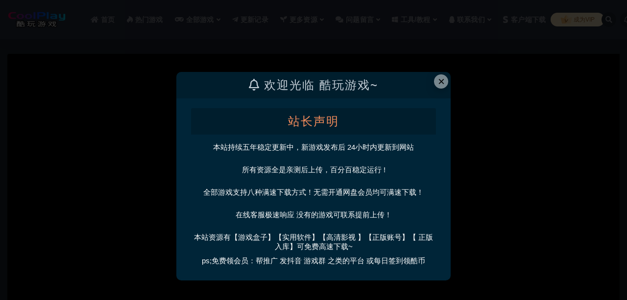

--- FILE ---
content_type: text/html; charset=UTF-8
request_url: https://www.coolplay.cc/10593.html
body_size: 14374
content:
<!doctype html>
<html lang="zh-Hans">
<head>
	<meta http-equiv="Content-Type" content="text/html; charset=UTF-8">
	<meta name="viewport" content="width=device-width, initial-scale=1, minimum-scale=1, maximum-scale=1">
	<link rel="profile" href="https://gmpg.org/xfn/11">
	<title>模拟农场22_酷玩游戏</title>
<meta name='robots' content='max-image-preview:large' />
	<style>img:is([sizes="auto" i], [sizes^="auto," i]) { contain-intrinsic-size: 3000px 1500px }</style>
	<meta name="keywords" content="农场,模拟,经营,模拟经营,">
<meta name="description" content="【游戏介绍】 现在还增加了令人兴奋的季节周期！ 新的机器类别和作物将为农场体验增加新的游戏机制。 【游戏截图】 【配置需求】 最低配置: 需要 64 位处理器和操作系统 操作系统: Windows 10 Home (x64) 处理器: In">
<meta property="og:title" content="模拟农场22">
<meta property="og:description" content="【游戏介绍】 现在还增加了令人兴奋的季节周期！ 新的机器类别和作物将为农场体验增加新的游戏机制。 【游戏截图】 【配置需求】 最低配置: 需要 64 位处理器和操作系统 操作系统: Windows 10 Home (x64) 处理器: In">
<meta property="og:type" content="article">
<meta property="og:url" content="https://www.coolplay.cc/10593.html">
<meta property="og:site_name" content="酷玩游戏">
<meta property="og:image" content="https://img.alicdn.com/imgextra/i2/2777941637/O1CN01sfOOLz1Nxn55NbkwP_!!2777941637.jpg">
<style id='classic-theme-styles-inline-css'>
/*! This file is auto-generated */
.wp-block-button__link{color:#fff;background-color:#32373c;border-radius:9999px;box-shadow:none;text-decoration:none;padding:calc(.667em + 2px) calc(1.333em + 2px);font-size:1.125em}.wp-block-file__button{background:#32373c;color:#fff;text-decoration:none}
</style>
<style id='global-styles-inline-css'>
:root{--wp--preset--aspect-ratio--square: 1;--wp--preset--aspect-ratio--4-3: 4/3;--wp--preset--aspect-ratio--3-4: 3/4;--wp--preset--aspect-ratio--3-2: 3/2;--wp--preset--aspect-ratio--2-3: 2/3;--wp--preset--aspect-ratio--16-9: 16/9;--wp--preset--aspect-ratio--9-16: 9/16;--wp--preset--color--black: #000000;--wp--preset--color--cyan-bluish-gray: #abb8c3;--wp--preset--color--white: #ffffff;--wp--preset--color--pale-pink: #f78da7;--wp--preset--color--vivid-red: #cf2e2e;--wp--preset--color--luminous-vivid-orange: #ff6900;--wp--preset--color--luminous-vivid-amber: #fcb900;--wp--preset--color--light-green-cyan: #7bdcb5;--wp--preset--color--vivid-green-cyan: #00d084;--wp--preset--color--pale-cyan-blue: #8ed1fc;--wp--preset--color--vivid-cyan-blue: #0693e3;--wp--preset--color--vivid-purple: #9b51e0;--wp--preset--gradient--vivid-cyan-blue-to-vivid-purple: linear-gradient(135deg,rgba(6,147,227,1) 0%,rgb(155,81,224) 100%);--wp--preset--gradient--light-green-cyan-to-vivid-green-cyan: linear-gradient(135deg,rgb(122,220,180) 0%,rgb(0,208,130) 100%);--wp--preset--gradient--luminous-vivid-amber-to-luminous-vivid-orange: linear-gradient(135deg,rgba(252,185,0,1) 0%,rgba(255,105,0,1) 100%);--wp--preset--gradient--luminous-vivid-orange-to-vivid-red: linear-gradient(135deg,rgba(255,105,0,1) 0%,rgb(207,46,46) 100%);--wp--preset--gradient--very-light-gray-to-cyan-bluish-gray: linear-gradient(135deg,rgb(238,238,238) 0%,rgb(169,184,195) 100%);--wp--preset--gradient--cool-to-warm-spectrum: linear-gradient(135deg,rgb(74,234,220) 0%,rgb(151,120,209) 20%,rgb(207,42,186) 40%,rgb(238,44,130) 60%,rgb(251,105,98) 80%,rgb(254,248,76) 100%);--wp--preset--gradient--blush-light-purple: linear-gradient(135deg,rgb(255,206,236) 0%,rgb(152,150,240) 100%);--wp--preset--gradient--blush-bordeaux: linear-gradient(135deg,rgb(254,205,165) 0%,rgb(254,45,45) 50%,rgb(107,0,62) 100%);--wp--preset--gradient--luminous-dusk: linear-gradient(135deg,rgb(255,203,112) 0%,rgb(199,81,192) 50%,rgb(65,88,208) 100%);--wp--preset--gradient--pale-ocean: linear-gradient(135deg,rgb(255,245,203) 0%,rgb(182,227,212) 50%,rgb(51,167,181) 100%);--wp--preset--gradient--electric-grass: linear-gradient(135deg,rgb(202,248,128) 0%,rgb(113,206,126) 100%);--wp--preset--gradient--midnight: linear-gradient(135deg,rgb(2,3,129) 0%,rgb(40,116,252) 100%);--wp--preset--font-size--small: 13px;--wp--preset--font-size--medium: 20px;--wp--preset--font-size--large: 36px;--wp--preset--font-size--x-large: 42px;--wp--preset--spacing--20: 0.44rem;--wp--preset--spacing--30: 0.67rem;--wp--preset--spacing--40: 1rem;--wp--preset--spacing--50: 1.5rem;--wp--preset--spacing--60: 2.25rem;--wp--preset--spacing--70: 3.38rem;--wp--preset--spacing--80: 5.06rem;--wp--preset--shadow--natural: 6px 6px 9px rgba(0, 0, 0, 0.2);--wp--preset--shadow--deep: 12px 12px 50px rgba(0, 0, 0, 0.4);--wp--preset--shadow--sharp: 6px 6px 0px rgba(0, 0, 0, 0.2);--wp--preset--shadow--outlined: 6px 6px 0px -3px rgba(255, 255, 255, 1), 6px 6px rgba(0, 0, 0, 1);--wp--preset--shadow--crisp: 6px 6px 0px rgba(0, 0, 0, 1);}:where(.is-layout-flex){gap: 0.5em;}:where(.is-layout-grid){gap: 0.5em;}body .is-layout-flex{display: flex;}.is-layout-flex{flex-wrap: wrap;align-items: center;}.is-layout-flex > :is(*, div){margin: 0;}body .is-layout-grid{display: grid;}.is-layout-grid > :is(*, div){margin: 0;}:where(.wp-block-columns.is-layout-flex){gap: 2em;}:where(.wp-block-columns.is-layout-grid){gap: 2em;}:where(.wp-block-post-template.is-layout-flex){gap: 1.25em;}:where(.wp-block-post-template.is-layout-grid){gap: 1.25em;}.has-black-color{color: var(--wp--preset--color--black) !important;}.has-cyan-bluish-gray-color{color: var(--wp--preset--color--cyan-bluish-gray) !important;}.has-white-color{color: var(--wp--preset--color--white) !important;}.has-pale-pink-color{color: var(--wp--preset--color--pale-pink) !important;}.has-vivid-red-color{color: var(--wp--preset--color--vivid-red) !important;}.has-luminous-vivid-orange-color{color: var(--wp--preset--color--luminous-vivid-orange) !important;}.has-luminous-vivid-amber-color{color: var(--wp--preset--color--luminous-vivid-amber) !important;}.has-light-green-cyan-color{color: var(--wp--preset--color--light-green-cyan) !important;}.has-vivid-green-cyan-color{color: var(--wp--preset--color--vivid-green-cyan) !important;}.has-pale-cyan-blue-color{color: var(--wp--preset--color--pale-cyan-blue) !important;}.has-vivid-cyan-blue-color{color: var(--wp--preset--color--vivid-cyan-blue) !important;}.has-vivid-purple-color{color: var(--wp--preset--color--vivid-purple) !important;}.has-black-background-color{background-color: var(--wp--preset--color--black) !important;}.has-cyan-bluish-gray-background-color{background-color: var(--wp--preset--color--cyan-bluish-gray) !important;}.has-white-background-color{background-color: var(--wp--preset--color--white) !important;}.has-pale-pink-background-color{background-color: var(--wp--preset--color--pale-pink) !important;}.has-vivid-red-background-color{background-color: var(--wp--preset--color--vivid-red) !important;}.has-luminous-vivid-orange-background-color{background-color: var(--wp--preset--color--luminous-vivid-orange) !important;}.has-luminous-vivid-amber-background-color{background-color: var(--wp--preset--color--luminous-vivid-amber) !important;}.has-light-green-cyan-background-color{background-color: var(--wp--preset--color--light-green-cyan) !important;}.has-vivid-green-cyan-background-color{background-color: var(--wp--preset--color--vivid-green-cyan) !important;}.has-pale-cyan-blue-background-color{background-color: var(--wp--preset--color--pale-cyan-blue) !important;}.has-vivid-cyan-blue-background-color{background-color: var(--wp--preset--color--vivid-cyan-blue) !important;}.has-vivid-purple-background-color{background-color: var(--wp--preset--color--vivid-purple) !important;}.has-black-border-color{border-color: var(--wp--preset--color--black) !important;}.has-cyan-bluish-gray-border-color{border-color: var(--wp--preset--color--cyan-bluish-gray) !important;}.has-white-border-color{border-color: var(--wp--preset--color--white) !important;}.has-pale-pink-border-color{border-color: var(--wp--preset--color--pale-pink) !important;}.has-vivid-red-border-color{border-color: var(--wp--preset--color--vivid-red) !important;}.has-luminous-vivid-orange-border-color{border-color: var(--wp--preset--color--luminous-vivid-orange) !important;}.has-luminous-vivid-amber-border-color{border-color: var(--wp--preset--color--luminous-vivid-amber) !important;}.has-light-green-cyan-border-color{border-color: var(--wp--preset--color--light-green-cyan) !important;}.has-vivid-green-cyan-border-color{border-color: var(--wp--preset--color--vivid-green-cyan) !important;}.has-pale-cyan-blue-border-color{border-color: var(--wp--preset--color--pale-cyan-blue) !important;}.has-vivid-cyan-blue-border-color{border-color: var(--wp--preset--color--vivid-cyan-blue) !important;}.has-vivid-purple-border-color{border-color: var(--wp--preset--color--vivid-purple) !important;}.has-vivid-cyan-blue-to-vivid-purple-gradient-background{background: var(--wp--preset--gradient--vivid-cyan-blue-to-vivid-purple) !important;}.has-light-green-cyan-to-vivid-green-cyan-gradient-background{background: var(--wp--preset--gradient--light-green-cyan-to-vivid-green-cyan) !important;}.has-luminous-vivid-amber-to-luminous-vivid-orange-gradient-background{background: var(--wp--preset--gradient--luminous-vivid-amber-to-luminous-vivid-orange) !important;}.has-luminous-vivid-orange-to-vivid-red-gradient-background{background: var(--wp--preset--gradient--luminous-vivid-orange-to-vivid-red) !important;}.has-very-light-gray-to-cyan-bluish-gray-gradient-background{background: var(--wp--preset--gradient--very-light-gray-to-cyan-bluish-gray) !important;}.has-cool-to-warm-spectrum-gradient-background{background: var(--wp--preset--gradient--cool-to-warm-spectrum) !important;}.has-blush-light-purple-gradient-background{background: var(--wp--preset--gradient--blush-light-purple) !important;}.has-blush-bordeaux-gradient-background{background: var(--wp--preset--gradient--blush-bordeaux) !important;}.has-luminous-dusk-gradient-background{background: var(--wp--preset--gradient--luminous-dusk) !important;}.has-pale-ocean-gradient-background{background: var(--wp--preset--gradient--pale-ocean) !important;}.has-electric-grass-gradient-background{background: var(--wp--preset--gradient--electric-grass) !important;}.has-midnight-gradient-background{background: var(--wp--preset--gradient--midnight) !important;}.has-small-font-size{font-size: var(--wp--preset--font-size--small) !important;}.has-medium-font-size{font-size: var(--wp--preset--font-size--medium) !important;}.has-large-font-size{font-size: var(--wp--preset--font-size--large) !important;}.has-x-large-font-size{font-size: var(--wp--preset--font-size--x-large) !important;}
:where(.wp-block-post-template.is-layout-flex){gap: 1.25em;}:where(.wp-block-post-template.is-layout-grid){gap: 1.25em;}
:where(.wp-block-columns.is-layout-flex){gap: 2em;}:where(.wp-block-columns.is-layout-grid){gap: 2em;}
:root :where(.wp-block-pullquote){font-size: 1.5em;line-height: 1.6;}
</style>
<link rel='stylesheet' id='bootstrap-css' href='https://www.coolplay.cc/wp-content/themes/ripro-v2/assets/bootstrap/css/bootstrap.min.css?ver=4.6.0' media='all' />
<link rel='stylesheet' id='plugins-css' href='https://www.coolplay.cc/wp-content/themes/ripro-v2/assets/css/plugins.css?ver=1.0.0' media='all' />
<link rel='stylesheet' id='app-css' href='https://www.coolplay.cc/wp-content/themes/ripro-v2/assets/css/app.css?ver=5.9' media='all' />
<link rel='stylesheet' id='dark-css' href='https://www.coolplay.cc/wp-content/themes/ripro-v2/assets/css/dark.css?ver=5.9' media='all' />
<link rel='stylesheet' id='van_home-css' href='https://www.coolplay.cc/wp-content/themes/van/assets/css/van_home.css?van_ver=5.9&#038;ver=6.8.3' media='all' />
<link rel='stylesheet' id='van_widget-css' href='https://www.coolplay.cc/wp-content/themes/van/assets/css/van_widget.css?van_ver=5.9&#038;ver=6.8.3' media='all' />
<link rel='stylesheet' id='csf-fa5-css' href='https://cdn.bootcdn.net/ajax/libs/font-awesome/5.15.1/css/all.min.css?ver=5.14.0' media='all' />
<link rel='stylesheet' id='csf-fa5-v4-shims-css' href='https://cdn.bootcdn.net/ajax/libs/font-awesome/5.15.1/css/v4-shims.min.css?ver=5.14.0' media='all' />
<script src="https://www.coolplay.cc/wp-content/themes/ripro-v2/assets/js/jquery.min.js?ver=3.5.1" id="jquery-js"></script>
<link rel="canonical" href="https://www.coolplay.cc/10593.html" />
<link rel='shortlink' href='https://www.coolplay.cc/?p=10593' />
<link rel="icon" href="https://www.coolplay.cc/wp-content/uploads/2025/07/cropped-1753854069-mmexport1753854056633-32x32.png" sizes="32x32" />
<link rel="icon" href="https://www.coolplay.cc/wp-content/uploads/2025/07/cropped-1753854069-mmexport1753854056633-192x192.png" sizes="192x192" />
<link rel="apple-touch-icon" href="https://www.coolplay.cc/wp-content/uploads/2025/07/cropped-1753854069-mmexport1753854056633-180x180.png" />
<meta name="msapplication-TileImage" content="https://www.coolplay.cc/wp-content/uploads/2025/07/cropped-1753854069-mmexport1753854056633-270x270.png" />
</head>
<body class="wp-singular post-template-default single single-post postid-10593 single-format-standard wp-theme-ripro-v2 wp-child-theme-van wide-screen dark-open navbar-sticky with-hero hero-wide hero-video pagination-infinite_button no-off-canvas sidebar-right">
<div id="app" class="site">
	
<header class="site-header">
    <div class="container">
	    <div class="navbar">
			  <div class="logo-wrapper">
          <a href="https://www.coolplay.cc/">
        <img class="logo regular" src="https://tc.z.wiki/autoupload/f/d0M2ybH7ZBm0LCcVS3PNjXX8W0W4zeajk7eUt6dYEoSyl5f0KlZfm6UsKj-HyTuv/20250909/4N61/350X100/Image_1756389849723.png/webp" alt="酷玩游戏">
      </a>
    
  </div> 			
			<div class="sep"></div>
			
			<nav class="main-menu d-none d-lg-block">
			<ul id="menu-menu-1" class="nav-list u-plain-list"><li class="menu-item menu-item-type-custom menu-item-object-custom menu-item-home"><a href="https://www.coolplay.cc/"><i class="fas fa-home"></i>首页</a></li>
<li class="menu-item menu-item-type-custom menu-item-object-custom"><a href="https://www.coolplay.cc/quanbuyouxi/remen"><i class="fab fa-hotjar"></i>热门游戏</a></li>
<li class="menu-item menu-item-type-custom menu-item-object-custom menu-item-has-children"><a href="https://www.coolplay.cc/quanbuyouxi"><i class="fas fa-gamepad"></i>全部游戏</a>
<ul class="sub-menu">
	<li class="menu-item menu-item-type-taxonomy menu-item-object-category"><a href="https://www.coolplay.cc/quanbuyouxi/dongzuomaoxian"><i class="fas fa-gavel"></i>动作冒险</a></li>
	<li class="menu-item menu-item-type-taxonomy menu-item-object-category"><a href="https://www.coolplay.cc/quanbuyouxi/juesebanyan"><i class="fas fa-crown"></i>角色扮演</a></li>
	<li class="menu-item menu-item-type-taxonomy menu-item-object-category"><a href="https://www.coolplay.cc/quanbuyouxi/jishizhanlue"><i class="fas fa-dragon"></i>策略战略</a></li>
	<li class="menu-item menu-item-type-taxonomy menu-item-object-category"><a href="https://www.coolplay.cc/quanbuyouxi/qianzhansheji"><i class="fas fa-fighter-jet"></i>枪战射击</a></li>
	<li class="menu-item menu-item-type-taxonomy menu-item-object-category"><a href="https://www.coolplay.cc/quanbuyouxi/kongbu"><i class="fas fa-skull"></i>恐怖惊悚</a></li>
	<li class="menu-item menu-item-type-taxonomy menu-item-object-category current-post-ancestor current-menu-parent current-post-parent"><a href="https://www.coolplay.cc/quanbuyouxi/moni"><i class="fas fa-kiss-wink-heart"></i>模拟经营</a></li>
	<li class="menu-item menu-item-type-taxonomy menu-item-object-category"><a href="https://www.coolplay.cc/quanbuyouxi/jingsutiyu"><i class="fas fa-skiing"></i>竞速体育</a></li>
	<li class="menu-item menu-item-type-taxonomy menu-item-object-category"><a href="https://www.coolplay.cc/quanbuyouxi/qita"><i class="fas fa-otter"></i>休闲益智</a></li>
	<li class="menu-item menu-item-type-taxonomy menu-item-object-category"><a href="https://www.coolplay.cc/quanbuyouxi/lianji"><i class="fas fa-users"></i>联机整合</a></li>
	<li class="menu-item menu-item-type-taxonomy menu-item-object-category"><a href="https://www.coolplay.cc/quanbuyouxi/jieji"><i class="fas fa-laptop"></i>街机游戏</a></li>
	<li class="menu-item menu-item-type-taxonomy menu-item-object-category"><a href="https://www.coolplay.cc/quanbuyouxi/gedouduida"><i class="fas fa-hand-rock"></i>格斗对打</a></li>
</ul>
</li>
<li class="menu-item menu-item-type-post_type menu-item-object-page"><a href="https://www.coolplay.cc/gengxin"><i class="fab fa-telegram-plane"></i>更新记录</a></li>
<li class="menu-item menu-item-type-custom menu-item-object-custom menu-item-has-children"><a><i class="fas fa-seedling"></i>更多资源</a>
<ul class="sub-menu">
	<li class="menu-item menu-item-type-custom menu-item-object-custom"><a href="https://www.coolplay.cc/13537.html"><i class="fab fa-android"></i>安卓游戏</a></li>
	<li class="menu-item menu-item-type-custom menu-item-object-custom"><a href="https://www.coolplay.cc/13928.html"><i class="fas fa-hippo"></i>主机游戏</a></li>
	<li class="menu-item menu-item-type-taxonomy menu-item-object-category"><a href="https://www.coolplay.cc/ruanjian"><i class="fas fa-seedling"></i>实用软件</a></li>
	<li class="menu-item menu-item-type-taxonomy menu-item-object-category"><a href="https://www.coolplay.cc/yingshi"><i class="fas fa-play-circle"></i>超清影视</a></li>
	<li class="menu-item menu-item-type-custom menu-item-object-custom"><a href="https://biuaxia.lanzouq.com/iTS9B28ag8sd"><i class="fas fa-paw"></i>游戏修改器</a></li>
	<li class="menu-item menu-item-type-custom menu-item-object-custom"><a href="https://www.yikm.net/"><i class="fas fa-gamepad"></i>在线游戏机</a></li>
</ul>
</li>
<li class="menu-item menu-item-type-custom menu-item-object-custom menu-item-has-children"><a href="https://www.coolplay.cc/question"><i class="fas fa-comments"></i>问题留言</a>
<ul class="sub-menu">
	<li class="menu-item menu-item-type-custom menu-item-object-custom"><a href="https://wj.qq.com/s2/17839978/fe7a/"><i class="fas fa-comments"></i>游戏问题反馈</a></li>
	<li class="menu-item menu-item-type-custom menu-item-object-custom"><a href="https://www.coolplay.cc/8544.html"><i class="fas fa-bug"></i>游戏报错教程</a></li>
</ul>
</li>
<li class="menu-item menu-item-type-custom menu-item-object-custom menu-item-has-children"><a><i class="fab fa-windows"></i>工具/教程</a>
<ul class="sub-menu">
	<li class="menu-item menu-item-type-custom menu-item-object-custom"><a href="https://www.coolplay.cc/8544.html"><i class="fas fa-bug"></i>游戏安装教程</a></li>
	<li class="menu-item menu-item-type-custom menu-item-object-custom"><a href="/14542.html"><i class="fas fa-cloud-download-alt"></i>不限速网盘合集</a></li>
	<li class="menu-item menu-item-type-custom menu-item-object-custom"><a href="https://www.coolplay.cc/13815.html"><i class="fab fa-windows"></i>运行库工具合集</a></li>
</ul>
</li>
<li class="menu-item menu-item-type-custom menu-item-object-custom menu-item-has-children"><a href="http://wpa.qq.com/msgrd?v=3&#038;uin=3348008521&#038;site=qq&#038;menu=yes"><i class="fab fa-qq"></i>联系我们</a>
<ul class="sub-menu">
	<li class="menu-item menu-item-type-custom menu-item-object-custom"><a href="https://tuchuang.org.cn/imgs/2025/03/16/ebe1d4fc7e8a2af2.jpg"><i class="fab fa-qq"></i>客服3348008521</a></li>
	<li class="menu-item menu-item-type-custom menu-item-object-custom menu-item-has-children"><a href="https://qm.qq.com/q/BeVGSxLbbi"><i class="fas fa-user-friends"></i>A群1030723681</a>
	<ul class="sub-menu">
		<li class="menu-item menu-item-type-custom menu-item-object-custom"><a href="https://jq.qq.com/?_wv=1027&#038;k=r3tO5qxG">B群1017892926</a></li>
		<li class="menu-item menu-item-type-custom menu-item-object-custom"><a href="https://jq.qq.com/?_wv=1027&#038;k=C5V5LIVr">C群930471772</a></li>
	</ul>
</li>
	<li class="menu-item menu-item-type-post_type menu-item-object-page menu-item-has-children"><a href="https://www.coolplay.cc/%e4%bb%a3%e7%90%86%e5%8a%a0%e7%9b%9f"><i class="fas fa-handshake"></i>代理加盟</a>
	<ul class="sub-menu">
		<li class="menu-item menu-item-type-custom menu-item-object-custom"><a href="/user/aff">推广返现</a></li>
	</ul>
</li>
	<li class="menu-item menu-item-type-custom menu-item-object-custom"><a href="https://www.coolplay.cc/?page_id=13562&#038;preview=true"><i class="fas fa-info-circle"></i>关于我们</a></li>
</ul>
</li>
<li class="menu-item menu-item-type-custom menu-item-object-custom"><a href="/box/yxhz.html"><i class="fab fa-stripe-s"></i>客户端下载</a></li>
</ul>			</nav>
			
			<div class="actions">
								<span class="fuid-vip-link"><a href="/vip2"><img src="https://www.coolplay.cc/wp-content/themes/van/assets/images/home/nav-vip.svg"> 成为VIP</a></span>
				
												<span class="btn btn-sm search-open navbar-button ml-2" rel="nofollow noopener noreferrer" data-action="omnisearch-open" data-target="#omnisearch" title="搜索"><i class="fas fa-search"></i></span>
				
								<span class="btn btn-sm toggle-notify navbar-button ml-2" rel="nofollow noopener noreferrer" title="公告"><i class="fa fa-bell-o"></i></span>
				
						        <span class="btn btn-sm toggle-dark navbar-button ml-2" rel="nofollow noopener noreferrer" title="夜间模式"><i class="fa fa-moon-o"></i></span>
                                
				<!-- user navbar dropdown  -->
		        				<a class="login-btn navbar-button ml-2" rel="nofollow noopener noreferrer" href="#"><i class="fa fa-user mr-1"></i>登录</a>
								<!-- user navbar dropdown -->

                
		        <div class="burger"></div>

		        
		    </div>
		    
	    </div>
    </div>
</header>

<div class="header-gap"></div>


<div class="hero lazyload visible" data-bg="https://img.alicdn.com/imgextra/i2/2777941637/O1CN01sfOOLz1Nxn55NbkwP_!!2777941637.jpg">


<div class="hero-media video">
	<div class="container-lg">
		<div class="row no-gutters">
			<div class="col-lg-12 col-12">
				<div id="rizhuti-video"></div>
			</div>
					</div>
	</div>
</div>

<!-- JS脚本 -->

<script type="text/javascript">
jQuery(function(){'use strict';var js_video_url='https://media.st.dl.pinyuncloud.com/steam/apps/256832686/movie480_vp9.webm?t=1625214500';var js_video_pic='';var js_video_content='<div class="content-do-video"><div class="views text-muted"><span class="badge badge-light note"><i class="fa fa-info-circle"></i> 暂无权限播放</span></div></div>';const dp=new DPlayer({container:document.getElementById("rizhuti-video"),theme:"#fd7e14",screenshot:!1,video:{url:js_video_url,type:"auto",pic:js_video_pic}});var video_vh="inherit";if($(".dplayer-video").bind("loadedmetadata",function(){var e=this.videoWidth||0,i=this.videoHeight||0,a=$("#rizhuti-video").width();i>e&&(video_vh=e/i*a,$(".dplayer-video").css("max-height",video_vh))}),""==js_video_url){var mask=$(".dplayer-mask");mask.show(),mask.hasClass("content-do-video")||(mask.append(js_video_content),$(".dplayer-video-wrap").addClass("video-filter"))}else{var notice=$(".dplayer-notice");notice.hasClass("dplayer-notice")&&(notice.css("opacity","0.8"),notice.append('<i class="fa fa-unlock-alt"></i> 您已获得播放权限'),setTimeout(function(){notice.css("opacity","0")},2e3)),dp.on("fullscreen",function(){$(".dplayer-video").css("max-height","unset")}),dp.on("fullscreen_cancel",function(){$(".dplayer-video").css("max-height",video_vh)})}var vpage=$("#rizhuti-video-page .switch-video");vpage.on("click",function(){var e=$(this);vpage.removeClass("active"),e.addClass("active"),dp.switchVideo({url:e.data("url"),type:"auto",pic:e.data("pic")})});});
</script>


</div>	<main id="main" role="main" class="site-content">
<div class="container">
	<div class="row">
		<div class="content-column col-lg-9">
			<div class="content-area">
				


<div class="single-download-nav">
  <ul class="nav nav-pills" id="pills-tab" role="tablist">

    <li class="nav-item" role="presentation">
      <a class="nav-link active" id="pills-details-tab" data-toggle="pill" href="#pills-details" role="tab" aria-controls="pills-details" aria-selected="true"><i class="far fa-file-alt mr-1"></i>详情介绍</a>
    </li>

        <li class="nav-item" role="presentation">
      <a class="nav-link" id="pills-comments-tab" data-toggle="pill" href="#pills-comments" role="tab" aria-controls="pills-comments" aria-selected="false"><i class="fa fa-comments-o mr-1"></i>评论建议</a>
    </li>
    
        <li class="nav-item" role="presentation">
      <a class="nav-link" id="pills-faq-tab" data-toggle="pill" href="#pills-faq" role="tab" aria-controls="pills-faq" aria-selected="false"><i class="far fa-question-circle mr-1"></i>常见问题</a>
    </li>
        
  </ul>
</div>

<div class="tab-content" id="pills-tabContent">

  <div class="tab-pane fade show active" id="pills-details" role="tabpanel" aria-labelledby="pills-details-tab">
    <article id="post-10593" class="article-content post-10593 post type-post status-publish format-standard hentry category-moni tag-1408 tag-558 tag-1724">
      <div class="container">
                <div class="article-crumb"><ol class="breadcrumb">当前位置：<li class="home"><i class="fa fa-home"></i> <a href="https://www.coolplay.cc">首页</a></li><li><a href="https://www.coolplay.cc/quanbuyouxi">全部游戏</a></li><li><a href="https://www.coolplay.cc/quanbuyouxi/moni">模拟经营</a></li><li class="active">正文</li></ol></div>
        
        <header class="entry-header">
<h1 class="entry-title">模拟农场22</h1>          <div class="entry-meta">
            
                          <span class="meta-category">
                <a href="https://www.coolplay.cc/quanbuyouxi/moni" rel="category">模拟经营</a>
              </span>
                          <span class="meta-date">
                  <time datetime="2022-08-24T15:05:11+08:00">
                    <i class="fa fa-clock-o"></i>
                    2022-08-24                  </time>
              </span>
            <span class="meta-shhop-icon"><i class="far fa-gem"></i> 2</span>                <span class="meta-edit"></span>
            

          </div>
        </header>

              
        <div class="entry-wrapper">
                    <div class="entry-content u-text-format u-clearfix">
            <h2><div class="ripay-content card mb-4"><div class="card-body"><span class="badge badge-info-lighten"><i class="fas fa-lock mr-1"></i> 隐藏内容</span><div class="d-flex justify-content-center"><div class="text-center mb-4"><p class="text-muted m-0">此处内容需要权限查看</p><ul class="pricing-options"><li><span>普通</span><b>2酷币</b></li><li><span>会员</span><b>免费</b></li><li><span>永久会员</span><b>免费<small class="badge badge-danger-lighten ml-2">推荐</small></b></li></ul><button type="button" class="btn btn-dark btn-sm login-btn">登录后购买</button></div></div></div></div></h2>
<h2>【游戏介绍】</h2>
<p>现在还增加了令人兴奋的季节周期！ 新的机器类别和作物将为农场体验增加新的游戏机制。</p>
<h2>【游戏截图】</h2>
<p><img decoding="async" class="alignnone size-medium" src="https://img.alicdn.com/imgextra/i2/2777941637/O1CN01sfOOLz1Nxn55NbkwP_!!2777941637.jpg"   /></p>
<p><img decoding="async" class="alignnone size-medium" src="https://img.alicdn.com/imgextra/i4/2777941637/O1CN0154dLKZ1Nxn5AMBT3w_!!2777941637.jpg"   /></p>
<p><img decoding="async" class="alignnone size-medium" src="https://img.alicdn.com/imgextra/i1/2777941637/O1CN01PvWXMJ1Nxn55NZoNF_!!2777941637.jpg"   /></p>
<p><img decoding="async" class="alignnone size-medium" src="https://img.alicdn.com/imgextra/i4/2777941637/O1CN015jbT9Z1Nxn58SA56z_!!2777941637.jpg"   /></p>
<p><img decoding="async" class="alignnone size-medium" src="https://img.alicdn.com/imgextra/i2/2777941637/O1CN01xwczTo1Nxn5BQYP6E_!!2777941637.jpg"   /></p>
<p><img decoding="async" class="alignnone size-medium" src="https://img.alicdn.com/imgextra/i2/2777941637/O1CN01bt1OMn1Nxn57ur9ml_!!2777941637.jpg"   /></p>
<blockquote>
<h2>【配置需求】</h2>
<p><strong>最低配置:</strong></p>
<ul>
<li>需要 64 位处理器和操作系统</li>
<li><strong>操作系统:</strong> Windows 10 Home (x64)</li>
<li><strong>处理器:</strong> Intel Core i5-3330 or AMD FX-8320 or better</li>
<li><strong>内存:</strong> 8 GB RAM</li>
<li><strong>显卡:</strong> GeForce GTX 660 or AMD Radeon R7 265 or better (min 2GB VRAM)</li>
<li><strong>DirectX 版本:</strong> 11</li>
<li><strong>存储空间:</strong> 需要 24 GB 可用空间</li>
</ul>
</blockquote>
<div class="pt-0 d-none d-block d-xl-none d-lg-none"><aside id="header-widget-shop-down" class="widget-area"><p></p></aside></div><div class="post-note alert alert-warning mt-2" role="alert"><p class="tit" style="text-align: center;">#免责声明#</p>
<p style="text-align: center;">本站提供的资源转载自国内外各大媒体和网络，仅供试玩体验；不得将上述内容用于商业或者非法用途，否则，一切后果请用户自负。您必须在下载后的24个小时之内，从您的电脑中彻底删除上述内容。如果您喜欢该游戏内容，请支持正版，购买注册，得到更好的正版服务。我们非常重视版权问题，如有侵权请邮件与我们联系处理。敬请谅解！E-mail：3348008521@qq.com</p></div><div class="entry-tags"><a href="https://www.coolplay.cc/tag/%e5%86%9c%e5%9c%ba" class="btn btn-sm btn-light mr-2" rel="tag">农场</a><a href="https://www.coolplay.cc/tag/%e6%a8%a1%e6%8b%9f" class="btn btn-sm btn-light mr-2" rel="tag">模拟</a><a href="https://www.coolplay.cc/tag/%e7%bb%8f%e8%90%a5" class="btn btn-sm btn-light mr-2" rel="tag">经营</a></div>
<div class="entry-share">
	<div class="row">
		<div class="col d-none d-lg-block">
            
            			
		</div>
		<div class="col-auto mb-3 mb-lg-0">

            
			<button class="go-star-btn btn btn-sm btn-white" data-id="10593"><i class="far fa-star"></i> 收藏</button>            
			            
            <button class="go-copy btn btn-sm btn-white" data-toggle="tooltip" data-placement="top" title="点击复制链接" data-clipboard-text="https://www.coolplay.cc/10593.html"><i class="fas fa-link"></i> 链接</button>
		</div>
	</div>
</div>
          </div>
                  </div>
      </div>
    </article>
  </div>

    <div class="tab-pane fade" id="pills-comments" role="tabpanel" aria-labelledby="pills-comments-tab">
    
<div id="comments" class="entry-comments">
    	<div id="respond" class="comment-respond">
		<h3 id="reply-title" class="comment-reply-title">发表回复 <small><a rel="nofollow" id="cancel-comment-reply-link" href="/10593.html#respond" style="display:none;">取消回复</a></small></h3><div class="comment-form"><div class="comment-must-login">您需要登录后才可以发表评论...</div><div class="form-submit"><div class="form-submit-text float-left"><a class="login-btn" href="javascript:;">登录...</a> 后才能评论</div> <input name="submit" type="submit" id="must-submit" class="submit disabled" value="发表" disabled></div></div>	</div><!-- #respond -->
		</div>
  </div>
  
    <div class="tab-pane fade" id="pills-faq" role="tabpanel" aria-labelledby="pills-faq-tab">

    <div class="accordion" id="accordionhelp">
          <div class="card">
        <div class="card-header" id="heading-0">
          <h2 class="mb-0">
            <button class="btn btn-sm btn-block text-left collapsed" type="button" data-toggle="collapse" data-target="#collapse-0" aria-expanded="false" aria-controls="collapse-0">
              游戏报错/不会安装<span class="fa fa-plus"></span><span class="fa fa-minus"></span>
            </button>

          </h2>
        </div>
        <div id="collapse-0" class="collapse" aria-labelledby="heading-0" data-parent="#accordionhelp">
          <div class="card-body bg-primary text-white">
            <div class="alert alert-primary mb-0 alert-dismissible fade show" role="alert">
    <span class="badge badge-danger">
       <i class="fa fa-volume-up" aria-hidden="true"></i>  公告<sup aria-hidden="true" class="spinner-grow spinner-grow-sm ml-1 small" role="status" style="width: .5rem;height: .5rem"></sup>
    </span>
  请到这里查看，或者联系客服
    <a class="badge badge-primary" href="https://www.coolplay.cc/8544.html">
        <i class="far fa-file-word mr-2"></i>点击查看
    </a>
    <button aria-label="Close" class="close" data-dismiss="alert" type="button">

    </button>
</div>

          </div>
        </div>
      </div>
          <div class="card">
        <div class="card-header" id="heading-1">
          <h2 class="mb-0">
            <button class="btn btn-sm btn-block text-left collapsed" type="button" data-toggle="collapse" data-target="#collapse-1" aria-expanded="false" aria-controls="collapse-1">
              密码就是激活码也是解压码<span class="fa fa-plus"></span><span class="fa fa-minus"></span>
            </button>

          </h2>
        </div>
        <div id="collapse-1" class="collapse" aria-labelledby="heading-1" data-parent="#accordionhelp">
          <div class="card-body bg-primary text-white">
            密码就是激活码也是解压码          </div>
        </div>
      </div>
          <div class="card">
        <div class="card-header" id="heading-2">
          <h2 class="mb-0">
            <button class="btn btn-sm btn-block text-left collapsed" type="button" data-toggle="collapse" data-target="#collapse-2" aria-expanded="false" aria-controls="collapse-2">
              网盘里游戏版本很多该怎么选？<span class="fa fa-plus"></span><span class="fa fa-minus"></span>
            </button>

          </h2>
        </div>
        <div id="collapse-2" class="collapse" aria-labelledby="heading-2" data-parent="#accordionhelp">
          <div class="card-body bg-primary text-white">
            一般本站会保留好几个游戏历史版本，网盘内数字编号即是版本号，没有特殊情况我们只保存“最新版本”下载即可，无需全部都下。          </div>
        </div>
      </div>
        </div>
  </div>
  

</div>


    <div class="related-posts">
        <h3 class="u-border-title">相关文章</h3>
        <div class="row">
                      <div class="col-lg-6 col-12">
              <article id="post-18738" class="post post-list post-18738 type-post status-publish format-standard hentry category-moni tag-3d tag-1862 tag-1759 tag-2039 tag-899 tag-1825 tag-1811 tag-2074 tag-558 tag-1783 tag-2028 tag-581 tag-838 tag-2158 tag-2276 tag-494 tag-1779 tag-2228 tag-545 tag-1915">
                  <div class="entry-media"><div class="placeholder" style="padding-bottom: 66.666666666667%"><a href="https://www.coolplay.cc/18738.html" title="IT专家模拟器/IT Specialist Simulator" rel="nofollow noopener noreferrer"><img class="lazyload" data-src="https://shared.cdn.queniuqe.com/store_item_assets/steam/apps/3266090/30d1ec69cd0b3f5f6c350ae9dcf47855e33c5056/ss_30d1ec69cd0b3f5f6c350ae9dcf47855e33c5056.1920x1080.jpg?t=1763676424" src="https://www.coolplay.cc/wp-content/themes/ripro-v2/assets/img/thumb-ing.gif" alt="IT专家模拟器/IT Specialist Simulator" /></a></div></div>                  <div class="entry-wrapper">
                    <header class="entry-header"><h2 class="entry-title"><a href="https://www.coolplay.cc/18738.html" title="IT专家模拟器/IT Specialist Simulator" rel="bookmark">IT专家模拟器/IT Specialist Simulator</a></h2></header>
                                        <div class="entry-footer">          <div class="entry-meta">
            
                          <span class="meta-category">
                <a href="https://www.coolplay.cc/quanbuyouxi/moni" rel="category">模拟经营</a>
              </span>
                          <span class="meta-date">
                  <time datetime="2025-11-22T23:08:59+08:00">
                    <i class="fa fa-clock-o"></i>
                    2025-11-22                  </time>
              </span>
                            <span class="meta-views"><i class="fa fa-eye"></i> 25</span>
            <span class="meta-shhop-icon"><i class="far fa-gem"></i> 2</span>

          </div>
        </div>
                                    </div>
            </article>
          </div>
                      <div class="col-lg-6 col-12">
              <article id="post-18736" class="post post-list post-18736 type-post status-publish format-standard hentry category-dongzuomaoxian tag-2d tag-568 tag-567 tag-513 tag-506 tag-1862 tag-754 tag-1556 tag-1948 tag-2176 tag-2015 tag-1811 tag-558 tag-2141 tag-1671 tag-1779 tag-1751 tag-566 tag-1871">
                  <div class="entry-media"><div class="placeholder" style="padding-bottom: 66.666666666667%"><a href="https://www.coolplay.cc/18736.html" title="龟龟潜海记/Shelldiver" rel="nofollow noopener noreferrer"><img class="lazyload" data-src="https://shared.cdn.queniuqe.com/store_item_assets/steam/apps/3862670/95fd11033396ee6cc9f854936c0a176074b7a565/ss_95fd11033396ee6cc9f854936c0a176074b7a565.1920x1080.jpg?t=1763613845" src="https://www.coolplay.cc/wp-content/themes/ripro-v2/assets/img/thumb-ing.gif" alt="龟龟潜海记/Shelldiver" /></a></div></div>                  <div class="entry-wrapper">
                    <header class="entry-header"><h2 class="entry-title"><a href="https://www.coolplay.cc/18736.html" title="龟龟潜海记/Shelldiver" rel="bookmark">龟龟潜海记/Shelldiver</a></h2></header>
                                        <div class="entry-footer">          <div class="entry-meta">
            
                          <span class="meta-category">
                <a href="https://www.coolplay.cc/quanbuyouxi/dongzuomaoxian" rel="category">动作冒险</a>
              </span>
                          <span class="meta-date">
                  <time datetime="2025-11-22T23:08:39+08:00">
                    <i class="fa fa-clock-o"></i>
                    2025-11-22                  </time>
              </span>
                            <span class="meta-views"><i class="fa fa-eye"></i> 47</span>
            <span class="meta-shhop-icon"><i class="far fa-gem"></i> 2</span>

          </div>
        </div>
                                    </div>
            </article>
          </div>
                      <div class="col-lg-6 col-12">
              <article id="post-18735" class="post post-list post-18735 type-post status-publish format-standard hentry category-qita tag-2d tag-568 tag-1862 tag-596 tag-754 tag-509 tag-2164 tag-1948 tag-1972 tag-1796 tag-1879 tag-2184 tag-558 tag-838 tag-1858 tag-1925 tag-694 tag-2147">
                  <div class="entry-media"><div class="placeholder" style="padding-bottom: 66.666666666667%"><a href="https://www.coolplay.cc/18735.html" title="整理拾光/Organized Inside" rel="nofollow noopener noreferrer"><img class="lazyload" data-src="https://shared.cdn.queniuqe.com/store_item_assets/steam/apps/3609750/caad655bd0c1502895ae551fb3cb5a5efe8efa0e/ss_caad655bd0c1502895ae551fb3cb5a5efe8efa0e.1920x1080.jpg?t=1763629224" src="https://www.coolplay.cc/wp-content/themes/ripro-v2/assets/img/thumb-ing.gif" alt="整理拾光/Organized Inside" /></a></div></div>                  <div class="entry-wrapper">
                    <header class="entry-header"><h2 class="entry-title"><a href="https://www.coolplay.cc/18735.html" title="整理拾光/Organized Inside" rel="bookmark">整理拾光/Organized Inside</a></h2></header>
                                        <div class="entry-footer">          <div class="entry-meta">
            
                          <span class="meta-category">
                <a href="https://www.coolplay.cc/quanbuyouxi/qita" rel="category">休闲益智</a>
              </span>
                          <span class="meta-date">
                  <time datetime="2025-11-22T23:08:28+08:00">
                    <i class="fa fa-clock-o"></i>
                    2025-11-22                  </time>
              </span>
                            <span class="meta-views"><i class="fa fa-eye"></i> 45</span>
            <span class="meta-shhop-icon"><i class="far fa-gem"></i> 2</span>

          </div>
        </div>
                                    </div>
            </article>
          </div>
                      <div class="col-lg-6 col-12">
              <article id="post-18730" class="post post-list post-18730 type-post status-publish format-standard hentry category-moni tag-3d tag-568 tag-1862 tag-1948 tag-1811 tag-558 tag-546 tag-2028 tag-1406 tag-838 tag-1858 tag-494 tag-1772 tag-1915">
                  <div class="entry-media"><div class="placeholder" style="padding-bottom: 66.666666666667%"><a href="https://www.coolplay.cc/18730.html" title="吹叶公司/Leaf Blower Co." rel="nofollow noopener noreferrer"><img class="lazyload" data-src="https://shared.cdn.queniuqe.com/store_item_assets/steam/apps/3571710/81fc81a052d84f02f55c5b20cab990e4ecb4ab78/ss_81fc81a052d84f02f55c5b20cab990e4ecb4ab78.1920x1080.jpg?t=1763389972" src="https://www.coolplay.cc/wp-content/themes/ripro-v2/assets/img/thumb-ing.gif" alt="吹叶公司/Leaf Blower Co." /></a></div></div>                  <div class="entry-wrapper">
                    <header class="entry-header"><h2 class="entry-title"><a href="https://www.coolplay.cc/18730.html" title="吹叶公司/Leaf Blower Co." rel="bookmark">吹叶公司/Leaf Blower Co.</a></h2></header>
                                        <div class="entry-footer">          <div class="entry-meta">
            
                          <span class="meta-category">
                <a href="https://www.coolplay.cc/quanbuyouxi/moni" rel="category">模拟经营</a>
              </span>
                          <span class="meta-date">
                  <time datetime="2025-11-22T23:07:35+08:00">
                    <i class="fa fa-clock-o"></i>
                    2025-11-22                  </time>
              </span>
                            <span class="meta-views"><i class="fa fa-eye"></i> 30</span>
            <span class="meta-shhop-icon"><i class="far fa-gem"></i> 2</span>

          </div>
        </div>
                                    </div>
            </article>
          </div>
                  </div>
    </div>

			</div>
		</div>
					<div class="sidebar-column col-lg-3">
				<aside id="secondary" class="widget-area">
	<div id="search-8" class="widget widget_search"><h5 class="widget-title">搜索游戏</h5>
<form method="get" class="search-form" action="https://www.coolplay.cc/">
	<input type="text" class="form-control" placeholder="输入关键词 回车..." autocomplete="off" value="" name="s" required="required">
</form></div><div id="ripro_v2_shop_down-7" class="widget ripro-v2-widget-shop-down"><div class="price"><h3><i class="fas fa-cloud-download-alt mr-1"></i>资源信息</h3></div><ul class="pricing-options"><li><span>普通</span><b>2酷币</b></li><li><span>会员</span><b>免费</b></li><li><span>永久会员</span><b>免费<small class="badge badge-danger-lighten ml-2">推荐</small></b></li></ul><button type="button" class="btn btn-block btn-primary mb-3 login-btn">登录后下载</button><div class="down-info"><h5>其他信息</h5><ul class="infos"><li><p class="data-label">版本介绍：</p><p class="info">v1.7.0.0|容量26GB|官方简体中文|支持键盘.鼠标.手柄</p></li><li><p class="data-label">有效期</p><p class="info">永久有效</p></li><li><p class="data-label">最近更新</p><p class="info">2025年02月26日</p></li></ul></div><div class="down-help mt-2 small text-muted">下载遇到问题？请联系客服Q3348008521</div></div><div id="ripro_v2_widget_ads-12" class="widget widget-adss"><div class="adsbg"><a class="asr" href="https://www.coolplay.cc/box/yxhz.html" target="_blank" style="background-color:#004f77"><h4><h4>酷玩游戏-客户端</h4></h4><p><h4>无需网盘- 满速下载自动安装</h4></p><span class="btn btn-outline">立即查看</span></a></div></div><div id="ripro_v2_widget_btns-3" class="widget ripro-v2-widget-btns"><a target="_blank" class="btn btn-danger btn-block btn-sm" href="https://wj.qq.com/s2/17839978/fe7a/" rel="nofollow noopener noreferrer">资源问题？点击反馈</a><a target="_blank" class="btn btn-warning btn-block btn-sm" href="https://www.coolplay.cc/8544.html" rel="nofollow noopener noreferrer">不会安装？点击查看</a><a target="_blank" class="btn btn-primary btn-block btn-sm" href="https://www.coolplay.cc/14542.html" rel="nofollow noopener noreferrer">网盘高速下载，点击查看</a></div></aside><!-- #secondary -->
			</div>
			</div>
</div>
	</main><!-- #main -->
	
	<footer class="site-footer">
				<div class="footer-copyright d-flex text-center">
			<div class="container">
			    <p class="m-0 small">本站资源来源于各大自媒体和网络，仅供测试交流之用！下载后请于24小时内删除！版权归原作者所有，如有版权问题请联系本站删除<span class="sep"> | </span><span class="sep"> | </span>				</p>
							</div>
		</div>

	</footer><!-- #footer -->

</div><!-- #page -->

<div class="rollbar">
		<ul class="actions">
			<li>
						<a href="https://www.coolplay.cc/" rel="nofollow noopener noreferrer" data-toggle="tooltip" data-html="true" data-placement="left" title="首页"><i class="fas fa-home"></i></a>
		</li>
				<li>
						<a href="https://www.coolplay.cc/vip2" rel="nofollow noopener noreferrer" data-toggle="tooltip" data-html="true" data-placement="left" title="VIP会员"><i class="fa fa-diamond"></i></a>
		</li>
				<li>
						<a target="_blank" href="https://tuchuang.org.cn/imgs/2025/03/16/ebe1d4fc7e8a2af2.jpg" rel="nofollow noopener noreferrer" data-toggle="tooltip" data-html="true" data-placement="left" title="&lt;b&gt;客服Q&lt;/b&gt; &lt;u&gt;3348008521&lt;/u&gt;"><i class="fab fa-qq"></i></a>
		</li>
				<li>
						<a href="https://www.coolplay.cc/user/aff" rel="nofollow noopener noreferrer" data-toggle="tooltip" data-html="true" data-placement="left" title="推广返现"><i class="fas fa-handshake"></i></a>
		</li>
				<li>
						<a target="_blank" href="https://www.coolplay.cc/box/yxhz.html" rel="nofollow noopener noreferrer" data-toggle="tooltip" data-html="true" data-placement="left" title="更多游戏"><i class="fab fa-steam"></i></a>
		</li>
				<li>
						<a href="https://www.coolplay.cc/user" rel="nofollow noopener noreferrer" data-toggle="tooltip" data-html="true" data-placement="left" title="个人中心"><i class="far fa-user"></i></a>
		</li>
			</ul>
		<div class="rollbar-item back-to-top">
		<i class="fas fa-chevron-up"></i>
	</div>
</div>
<div class="m-menubar">
		<ul>
			<li>
						<a href="https://www.coolplay.cc" rel="nofollow noopener noreferrer"><i class="fas fa-home"></i>首页</a>
		</li>
				<li>
						<a href="https://www.coolplay.cc/quanbuyouxi" rel="nofollow noopener noreferrer"><i class="fas fa-gamepad"></i>分类</a>
		</li>
				<li>
						<a href="https://www.coolplay.cc/quanbuyouxi/remen" rel="nofollow noopener noreferrer"><i class="fab fa-hotjar"></i>热门</a>
		</li>
				<li>
						<a href="https://www.coolplay.cc/user" rel="nofollow noopener noreferrer"><i class="fas fa-user"></i>我的</a>
		</li>
				<li>
			<a href="javacript:void(0);" class="back-to-top" rel="nofollow noopener noreferrer"><i class="fas fa-chevron-up"></i>顶部<span></span></a>
		</li>
	</ul>
	</div>
<div id="omnisearch" class="omnisearch">
    <div class="container">
        <form class="omnisearch-form" method="get" action="https://www.coolplay.cc/">
            <div class="form-group">
                <div class="input-group input-group-merge input-group-flush">
                    <div class="input-group-prepend">
                        <span class="input-group-text"><i class="fas fa-search"></i></span>
                    </div>

					<div class="input-group-prepend d-flex align-items-center" style=" max-width: 35%; ">
                    <select  name='cat' id='omnisearch-cat' class='selectpicker'>
	<option value=''>全部</option>
	<option class="level-0" value="2256">免费国风</option>
	<option class="level-0" value="1842">全部游戏</option>
	<option class="level-0" value="1904">影视</option>
	<option class="level-0" value="2005">教程</option>
	<option class="level-0" value="2259">模拟器整合</option>
	<option class="level-0" value="1866">软件</option>
</select>
				  	</div>
                    <input type="text" class="search-ajax-input form-control" name="s" value="" placeholder="输入关键词 回车搜索..." autocomplete="off">

                </div>
            </div>
        </form>
        <div class="omnisearch-suggestions">
            <div class="search-keywords">
                <a href="https://www.coolplay.cc/tag/2d" class="tag-cloud-link tag-link-1927 tag-link-position-1" style="font-size: 14px;">2D</a>
<a href="https://www.coolplay.cc/tag/3d" class="tag-cloud-link tag-link-1923 tag-link-position-2" style="font-size: 14px;">3D</a>
<a href="https://www.coolplay.cc/tag/%e4%bc%91%e9%97%b2" class="tag-cloud-link tag-link-568 tag-link-position-3" style="font-size: 14px;">休闲</a>
<a href="https://www.coolplay.cc/tag/%e5%86%92%e9%99%a9" class="tag-cloud-link tag-link-513 tag-link-position-4" style="font-size: 14px;">冒险</a>
<a href="https://www.coolplay.cc/tag/%e5%89%a7%e6%83%85%e4%b8%b0%e5%af%8c" class="tag-cloud-link tag-link-1848 tag-link-position-5" style="font-size: 14px;">剧情丰富</a>
<a href="https://www.coolplay.cc/tag/%e5%8a%a8%e4%bd%9c" class="tag-cloud-link tag-link-506 tag-link-position-6" style="font-size: 14px;">动作</a>
<a href="https://www.coolplay.cc/quanbuyouxi/dongzuomaoxian" class="tag-cloud-link tag-link-2 tag-link-position-7" style="font-size: 14px;">动作冒险</a>
<a href="https://www.coolplay.cc/tag/%e5%8d%95%e4%ba%ba" class="tag-cloud-link tag-link-1862 tag-link-position-8" style="font-size: 14px;">单人</a>
<a href="https://www.coolplay.cc/tag/%e5%a4%9a%e4%ba%ba" class="tag-cloud-link tag-link-1650 tag-link-position-9" style="font-size: 14px;">多人</a>
<a href="https://www.coolplay.cc/tag/%e6%8a%a2%e5%85%88%e4%bd%93%e9%aa%8c" class="tag-cloud-link tag-link-899 tag-link-position-10" style="font-size: 14px;">抢先体验</a>
<a href="https://www.coolplay.cc/tag/%e6%8e%a2%e7%b4%a2" class="tag-cloud-link tag-link-1763 tag-link-position-11" style="font-size: 14px;">探索</a>
<a href="https://www.coolplay.cc/tag/%e6%a8%a1%e6%8b%9f" class="tag-cloud-link tag-link-558 tag-link-position-12" style="font-size: 14px;">模拟</a>
<a href="https://www.coolplay.cc/tag/%e6%b0%9b%e5%9b%b4" class="tag-cloud-link tag-link-546 tag-link-position-13" style="font-size: 14px;">氛围</a>
<a href="https://www.coolplay.cc/tag/%e7%8b%ac%e7%ab%8b" class="tag-cloud-link tag-link-838 tag-link-position-14" style="font-size: 14px;">独立</a>
<a href="https://www.coolplay.cc/tag/%e7%ac%ac%e4%b8%80%e4%ba%ba%e7%a7%b0" class="tag-cloud-link tag-link-494 tag-link-position-15" style="font-size: 14px;">第一人称</a>
<a href="https://www.coolplay.cc/tag/%e7%ad%96%e7%95%a5" class="tag-cloud-link tag-link-1671 tag-link-position-16" style="font-size: 14px;">策略</a>
<a href="https://www.coolplay.cc/quanbuyouxi/juesebanyan" class="tag-cloud-link tag-link-1 tag-link-position-17" style="font-size: 14px;">角色扮演</a>
<a href="https://www.coolplay.cc/tag/%e8%a7%92%e8%89%b2%e6%89%ae%e6%bc%94" class="tag-cloud-link tag-link-829 tag-link-position-18" style="font-size: 14px;">角色扮演</a>            </div>
                    </div>
    </div>
</div>
<script>
var windowTop=0;//初始话可视区域距离页面顶端的距离
$(window).scroll(function() {
    var scrolls = $(this).scrollTop();//获取当前可视区域距离页面顶端的距离
    if(scrolls>=windowTop){//当scrolls>windowTop时，表示页面在向下滑动
            $('.van_slogin').css('bottom','-110px');
            $('.van_slogin').css('opacity','0');
            
        windowTop=scrolls;
    }else{
            $('.van_slogin').css('bottom','0px');
            $('.van_slogin').css('opacity','1');
        windowTop=scrolls;
    }
});

</script>
<div class="dimmer"></div>

<div class="off-canvas">
  <div class="canvas-close"><i class="fas fa-times"></i></div>
  <div class="mobile-menu d-block d-xl-none d-lg-none"></div>
</div>
<script type="speculationrules">
{"prefetch":[{"source":"document","where":{"and":[{"href_matches":"\/*"},{"not":{"href_matches":["\/wp-*.php","\/wp-admin\/*","\/wp-content\/uploads\/*","\/wp-content\/*","\/wp-content\/plugins\/*","\/wp-content\/themes\/van\/*","\/wp-content\/themes\/ripro-v2\/*","\/*\\?(.+)"]}},{"not":{"selector_matches":"a[rel~=\"nofollow\"]"}},{"not":{"selector_matches":".no-prefetch, .no-prefetch a"}}]},"eagerness":"conservative"}]}
</script>
<script src="https://www.coolplay.cc/wp-content/themes/ripro-v2/assets/js/popper.min.js?ver=5.9" id="popper-js"></script>
<script src="https://www.coolplay.cc/wp-content/themes/ripro-v2/assets/bootstrap/js/bootstrap.min.js?ver=4.6.0" id="bootstrap-js"></script>
<script src="https://www.coolplay.cc/wp-content/themes/ripro-v2/assets/js/plugins.js?ver=5.9" id="plugins-js"></script>
<script id="app-js-extra">
var riprov2 = {"home_url":"https:\/\/www.coolplay.cc","admin_url":"https:\/\/www.coolplay.cc\/wp-admin\/admin-ajax.php","is_qq_captcha":"0","is_single_gallery":"1","comment_list_order":"desc","infinite_load":"\u52a0\u8f7d\u66f4\u591a","infinite_loading":"\u52a0\u8f7d\u4e2d...","site_notice":{"is":"1","auto":"1","color":"#002538","html":"<div class=\"notify-content\"><h3><i class=\"fa fa-bell-o mr-2\"><\/i>\u6b22\u8fce\u5149\u4e34 \u9177\u73a9\u6e38\u620f~<\/h3><div><h3><span style=\"color: #f68e5c;\">\u7ad9\u957f\u58f0\u660e <\/span><\/h3>\r\n\u00a0\r\n<p style=\"text-align: center;\">\u672c\u7ad9\u6301\u7eed\u4e94\u5e74\u7a33\u5b9a\u66f4\u65b0\u4e2d\uff0c\u65b0\u6e38\u620f\u53d1\u5e03\u540e 24\u5c0f\u65f6\u5185\u66f4\u65b0\u5230\u7f51\u7ad9<\/p>\r\n\u00a0\r\n\r\n\u00a0\r\n<p style=\"text-align: center;\">\u6240\u6709\u8d44\u6e90\u5168\u662f\u4eb2\u6d4b\u540e\u4e0a\u4f20\uff0c\u767e\u5206\u767e\u7a33\u5b9a\u8fd0\u884c !<\/p>\r\n\u00a0\r\n\r\n\u00a0\r\n<p style=\"text-align: center;\">\u5168\u90e8\u6e38\u620f\u652f\u6301\u516b\u79cd\u6ee1\u901f\u4e0b\u8f7d\u65b9\u5f0f\uff01\u65e0\u9700\u5f00\u901a\u7f51\u76d8\u4f1a\u5458\u5747\u53ef\u6ee1\u901f\u4e0b\u8f7d\uff01<\/p>\r\n\u00a0\r\n\r\n\u00a0\r\n<p style=\"text-align: center;\">\u5728\u7ebf\u5ba2\u670d\u6781\u901f\u54cd\u5e94 \u6ca1\u6709\u7684\u6e38\u620f\u53ef\u8054\u7cfb\u63d0\u524d\u4e0a\u4f20\uff01<\/p>\r\n\u00a0\r\n\r\n\u00a0\r\n<p style=\"text-align: center;\">\u672c\u7ad9\u8d44\u6e90\u6709\u3010\u6e38\u620f\u76d2\u5b50\u3011\u3010\u5b9e\u7528\u8f6f\u4ef6\u3011\u3010\u9ad8\u6e05\u5f71\u89c6 \u3011\u3010\u6b63\u7248\u8d26\u53f7\u3011\u3010 \u6b63\u7248\u5165\u5e93\u3011\u53ef\u514d\u8d39\u9ad8\u901f\u4e0b\u8f7d~<\/p>\r\n<p style=\"text-align: center;\">ps;\u514d\u8d39\u9886\u4f1a\u5458\uff1a\u5e2e\u63a8\u5e7f \u53d1\u6296\u97f3 \u6e38\u620f\u7fa4 \u4e4b\u7c7b\u7684\u5e73\u53f0 \u6216\u6bcf\u65e5\u7b7e\u5230\u9886\u9177\u5e01<\/p><\/div><\/div>"},"site_js_text":{"login_txt":"\u8bf7\u70b9\u51fb\u5b89\u5168\u9a8c\u8bc1","reg1_txt":"\u90ae\u7bb1\u683c\u5f0f\u9519\u8bef","reg2_txt":"\u8bf7\u70b9\u51fb\u5b89\u5168\u9a8c\u8bc1","reg3_txt":"\u7528\u6237\u540d\u5fc5\u987b\u662f\u82f1\u6587","pass_txt":"\u8bf7\u70b9\u51fb\u5b89\u5168\u9a8c\u8bc1","bind_txt":"\u8bf7\u70b9\u51fb\u9a8c\u8bc1\u6309\u94ae\u8fdb\u884c\u9a8c\u8bc1","copy_txt":" \u590d\u5236\u6210\u529f","poster_txt":"\u6d77\u62a5\u52a0\u8f7d\u5f02\u5e38","mpwx1_txt":"\u8bf7\u4f7f\u7528\u5fae\u4fe1\u626b\u7801\u767b\u5f55","mpwx2_txt":"\u5173\u6ce8\u516c\u4f17\u53f7\u5373\u53ef\u767b\u5f55<\/br>\u4e8c\u7ef4\u7801\u6709\u6548\u671f3\u5206\u949f","pay1_txt":"\u652f\u4ed8\u5b8c\u6210","pay2_txt":"\u53d6\u6d88\u652f\u4ed8","pay3_txt":"\u652f\u4ed8\u6210\u529f","capt_txt":"\u9a8c\u8bc1\u4e2d","capt1_txt":"\u9a8c\u8bc1\u901a\u8fc7","capt2_txt":"\u9a8c\u8bc1\u5931\u8d25","prompt_txt":"\u8bf7\u8f93\u5165\u56fe\u7247URL\u5730\u5740","comment_txt":"\u63d0\u4ea4\u4e2d....","comment1_txt":"\u63d0\u4ea4\u6210\u529f"},"pay_type_html":{"html":"<div class=\"pay-button-box\"><div class=\"pay-item\" id=\"alipay\" data-type=\"1\"><i class=\"alipay\"><\/i><span>\u652f\u4ed8\u5b9d<\/span><\/div><\/div>","alipay":1,"weixinpay":0,"paypal":0,"iconpay":0},"singular_id":"10593"};
</script>
<script src="https://www.coolplay.cc/wp-content/themes/ripro-v2/assets/js/app.js?ver=5.9" id="app-js"></script>
<script src="https://www.coolplay.cc/wp-content/themes/ripro-v2/assets/spotlight/spotlight.bundle.js?ver=0.7.0" id="spotlight-js"></script>
<script src="https://www.coolplay.cc/wp-content/themes/ripro-v2/assets/jarallax/jarallax.min.js?ver=1.12.5" id="jarallax-js"></script>
<script src="https://www.coolplay.cc/wp-content/themes/ripro-v2/assets/jarallax/jarallax-video.min.js?ver=1.0.1" id="jarallax-video-js"></script>
<script src="https://www.coolplay.cc/wp-includes/js/comment-reply.min.js?ver=6.8.3" id="comment-reply-js" async data-wp-strategy="async"></script>
<script src="https://www.coolplay.cc/wp-content/themes/ripro-v2/assets/DPlayer/hls.js?ver=6.8.3" id="hls-js"></script>
<script src="https://www.coolplay.cc/wp-content/themes/ripro-v2/assets/DPlayer/DPlayer.min.js?ver=6.8.3" id="dplayer-js"></script>
<script src="https://www.coolplay.cc/wp-includes/js/clipboard.min.js?ver=2.0.11" id="clipboard-js"></script>
        <canvas class="fireworks" style="position:fixed;left:0;top:0;z-index:99999999;pointer-events:none;"></canvas>
        <script type="text/javascript" src="https://www.coolplay.cc/wp-content/themes/van/assets/js/beautify/click_love.js"></script><script>console.log("\n %c THEME By VAN %c https://www.yfx.top \n\n", "color: #fff; background: #22aaff; padding:5px 0;", "background: #fadfa3; padding:5px 0;");</script><!-- 自定义js代码 统计代码 -->
<!-- 自定义js代码 统计代码 END -->

</body>
</html>

<!-- Dynamic page generated in 0.124 seconds. -->
<!-- Cached page generated by WP-Super-Cache on 2025-11-23 21:22:46 -->

<!-- super cache -->

--- FILE ---
content_type: text/css
request_url: https://www.coolplay.cc/wp-content/themes/van/assets/css/van_widget.css?van_ver=5.9&ver=6.8.3
body_size: 883
content:
/*侧边栏小工具美化CSS
Author: 源分享
Author URI: https://www.yfxw.cn/
*/

/*
 * ------------------------------------------------------------------------------
 * 广告小工具CSS
 * ------------------------------------------------------------------------------
 */
 .widget-area .widget.widget-adss {
    /*overflow: hidden;*/
    padding: 0;
    border-radius: 0;
}
.widget-adss .asr {
    display: block;
    padding: 30px 15px;
    text-align: center;
    color: #fff !important;
    background: #64ddbb;
    border-radius: 4px;
    /*overflow: hidden;*/
}
.widget-adss .asr .btn {
    margin-top: 20px;
    font-weight: normal;
    border-radius: 100px;
    text-align: center;
    vertical-align: top;
    user-select: none;
    -webkit-transition: all .3s ease-in-out;
    -moz-transition: all .3s ease-in-out;
    transition: all .3s ease-in-out;
    padding: 4px 30px;
    line-height: inherit;
}
.btn-outline {
    color: #fff;
    background-color: transparent;
    border: 1px solid #fff;
}
.widget-adss .asr h4 {
    margin: 0;
    font-size: 18px;
    font-weight: bold;
    color: #fff;
}
.widget-adss .asr p{
    margin: 15px 0 0;
    font-size:6px;
    color: #fff;
}
@media(max-width:768px){
.widget-adss .asr p{

    font-size:16px;

}
}
/*
 * ------------------------------------------------------------------------------
 * 消费排行榜小工具CSS
 * ------------------------------------------------------------------------------
 */
 .consumption-warp .item {
    display: flex;
    align-items: center;
    margin-top: 10px;
}
.consumption-warp .item:nth-child(-n+3) .item-num {
    background: #ffb800!important;
}
.consumption-warp .item .item-num {
    background: #e5e5e5;
    color: #fff;
    width: 20px;
    height: 20px;
    line-height: 20px;
    text-align: center;
    font-size: 12px;
    margin-right: 15px;
    border-radius: 4px;
}
.consumption-warp .item .item-ava {
    width: 36px;
    height: 36px;
    position: relative;
}
.consumption-warp .item .item-ava img {
    border-radius: 4px;
    height: 36px;
}
.consumption-warp .item-info {
    margin-left: 15px;
}
.consumption-warp .item-info b {
    display: block;
    color: #333;
    font-size: 14px;
}
.consumption-warp .item-info span {
    color: #999;
    font-size: 12px;
}
/*
 * ------------------------------------------------------------------------------
 * 评论展示小工具CSS
 * ------------------------------------------------------------------------------
 */
 .widget-area .widget+.widget {
    margin-top: 20px;
}
.widget-area .widget {
    position: relative;
    background-color: #fff;
    padding: 20px;
    border-radius: 4px;
    clear: both;
    overflow: hidden;
}
.widget-area .widget .widget-title {
    font-size: 15px;
    letter-spacing: .5px;
    line-height: 1;
    margin-bottom: 10px;
}
.widget ul li {
    line-height: 20px;
    padding: 5px 0;
    list-style: none;
}
.widget ul li>a {
    display: inline-block;
}
.widget-comments a {
    position: relative;
    display: block;
    overflow: hidden;
    padding: 0;
    color: #777;
    margin: 0;
    width: 100%;
    margin-bottom: 5px;
}
.widget-comments .inner {
    position: relative;
}
.widget-comments .avatar {
    float: left;
    width: 20px;
    height: 20px;
    border-radius: 50%;
    margin-right: 5px;
}
.widget-comments time {
    display: block;
    margin-bottom: 10px;
    color: #bbb;
    font-size: 12px;
    font-weight: 500;
}
.widget-comments strong {
    margin-right: 10px;
    color: #bbb;
}
.widget-comments small {
    background-color: #f6f6f6;
    width: 100%;
    display: block;
    border-radius: 4px;
    padding: 4px 10px;
    position: relative;
    font-size: 14px;
    color: #bbb;
}